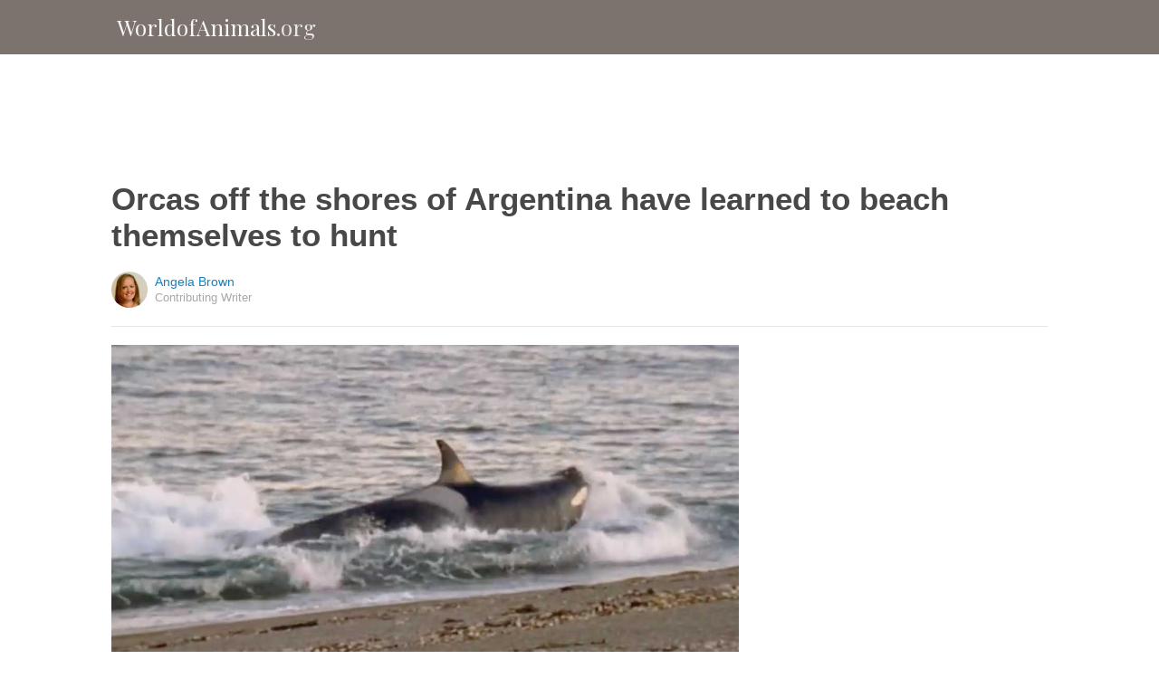

--- FILE ---
content_type: text/html; charset=utf-8
request_url: https://www.google.com/recaptcha/api2/aframe
body_size: 264
content:
<!DOCTYPE HTML><html><head><meta http-equiv="content-type" content="text/html; charset=UTF-8"></head><body><script nonce="g-7CnoLaj-lZ5Jrevo3OJg">/** Anti-fraud and anti-abuse applications only. See google.com/recaptcha */ try{var clients={'sodar':'https://pagead2.googlesyndication.com/pagead/sodar?'};window.addEventListener("message",function(a){try{if(a.source===window.parent){var b=JSON.parse(a.data);var c=clients[b['id']];if(c){var d=document.createElement('img');d.src=c+b['params']+'&rc='+(localStorage.getItem("rc::a")?sessionStorage.getItem("rc::b"):"");window.document.body.appendChild(d);sessionStorage.setItem("rc::e",parseInt(sessionStorage.getItem("rc::e")||0)+1);localStorage.setItem("rc::h",'1769988707379');}}}catch(b){}});window.parent.postMessage("_grecaptcha_ready", "*");}catch(b){}</script></body></html>